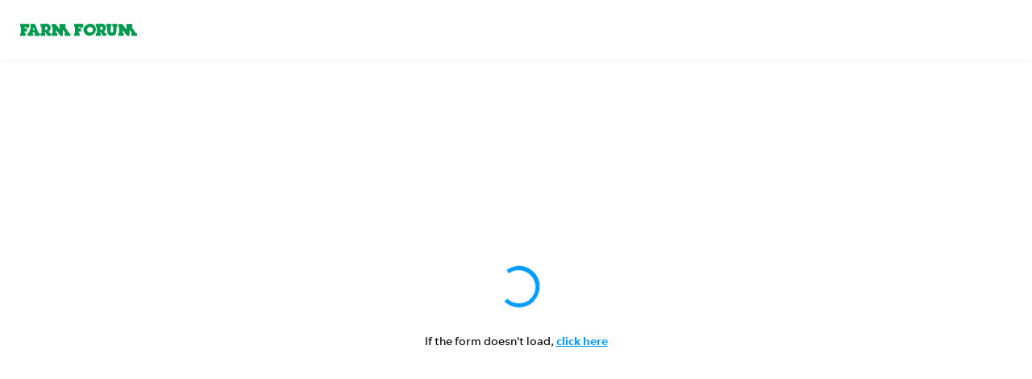

--- FILE ---
content_type: image/svg+xml
request_url: https://www.gannett-cdn.com/gannett-web/properties/farmforum/logos-and-branding/logo-default.svg
body_size: 1423
content:
<?xml version="1.0" encoding="utf-8"?>
<!-- Generator: Adobe Illustrator 21.0.1, SVG Export Plug-In . SVG Version: 6.00 Build 0)  -->
<svg version="1.1" id="Layer_1" xmlns="http://www.w3.org/2000/svg" xmlns:xlink="http://www.w3.org/1999/xlink" x="0px" y="0px"
	 viewBox="0 0 140 32" style="enable-background:new 0 0 140 32;" xml:space="preserve">
<style type="text/css">
	.Drop_x0020_Shadow{fill:none;}
	.Round_x0020_Corners_x0020_2_x0020_pt{fill:#FFFFFF;stroke:#231F20;stroke-miterlimit:10;}
	.Live_x0020_Reflect_x0020_X{fill:none;}
	.Bevel_x0020_Soft{fill:url(#SVGID_1_);}
	.Dusk{fill:#FFFFFF;}
	.Foliage_GS{fill:#FFDD00;}
	.Pompadour_GS{fill-rule:evenodd;clip-rule:evenodd;fill:#44ADE2;}
	.st0{fill:#303030;}
	.st1{fill:#D44D49;}
	.st2{fill:#C50D0D;}
	.st3{fill:#713B87;}
	.st4{fill:#009A4E;}
	.st5{fill:#D1222A;}
	.st6{fill:#820A0D;}
	.st7{fill:url(#SVGID_2_);}
	.st8{fill:#12294B;}
	.st9{fill:#132A4B;}
	.st10{fill:#0BA64F;}
	.st11{fill:#5CB26A;}
	.st12{fill:#38425F;}
	.st13{fill:#E8D19C;}
	.st14{fill:#12284A;}
	.st15{fill:#364260;}
	.st16{fill:#2B7DC6;}
</style>
<linearGradient id="SVGID_1_" gradientUnits="userSpaceOnUse" x1="-443.9907" y1="-200.0155" x2="-443.2835" y2="-199.3084">
	<stop  offset="0" style="stop-color:#DEDFE3"/>
	<stop  offset="0.1783" style="stop-color:#DADBDF"/>
	<stop  offset="0.3611" style="stop-color:#CECFD3"/>
	<stop  offset="0.546" style="stop-color:#B9BCBF"/>
	<stop  offset="0.7324" style="stop-color:#9CA0A2"/>
	<stop  offset="0.9181" style="stop-color:#787D7E"/>
	<stop  offset="1" style="stop-color:#656B6C"/>
</linearGradient>
<g>
	<path class="st4" d="M47.38,15.75V9.18h6.99v3.36h-0.42c-0.14,0-0.14,0.14-0.14,0.28c1.68,2.52,4.89,6.99,4.89,6.99
		c0.28,0.42,1.4,0.28,1.4,0.28l0.14,3.07h-6.85V19.8h0.56l-2.65-3.91l-0.14,7.26h-3.07c0,0-3.22-4.75-5.02-6.85
		c0,0.12,0,3.49,0,3.49h1.31v3.35h-6.63l0.14-3.35h0.99v-7.26h-0.99l-0.14-3.35c0,0,3.24-0.04,4.37,0
		C43.24,9.23,47.38,15.76,47.38,15.75"/>
	<path class="st4" d="M1,9.05h9.77v4.57H7.08v-1.08H5.32v1.72h2.93v3.87H5.32c0,0-0.14,2.28,1.12,1.86v3.17H0.01v-3.17H1V12.4H0.01
		V9.05H1z"/>
	<path class="st4" d="M21.25,17.71c0.45,1.03,0.77,2.77,2.3,2.35c0,1.12-0.07,3.1-0.07,3.1h-6.42l0.19-3.03h0.51l0.03-0.82
		l-3.53,0.03l0.14,0.79h0.93l0.19,3.03H8.95c0-1.12,0.04-3.21,0.04-3.21s0.37,0.25,0.94-0.14c0.57-0.39,3.23-7.27,3.23-7.27
		l-0.84-0.14l-0.15-3.35h5.45C17.62,9.05,19.99,14.77,21.25,17.71 M15.01,16.17h2.28l-1.06-2.84L15.01,16.17z"/>
	<path class="st4" d="M27.82,8.91c2.93,0,6.71-0.7,8.1,2.37c1.12,2.38,0.7,5.45-1.68,6.71c0.28,1.26,1.26,2.1,2.52,1.82v3.35h-3.91
		l-2.65-4.33c0,0-0.61-0.14-0.75,0.14c-0.14,0.56,0.7,1.09,0.7,1.09l0.19,3.1h-6.01v-3.1c0,0,1.4,0.02,1.4-0.4
		c0,0-0.09-7.15-0.14-7.26c-0.05-0.11-1.26,0.02-1.26-0.11c0,0,0-2.26,0-3.38L27.82,8.91z M30.47,12.21c-0.28,0-0.55-0.02-0.55,0.26
		c-0.14,1.12,0,3.29,0,3.29c0.84,0.7,2.51,0.14,2.93-1.26c0.28-0.84-0.23-1.63-0.93-2.05C31.46,12.3,30.97,12.22,30.47,12.21"/>
	<path class="st4" d="M127.16,15.75V9.18h6.99v3.36h-0.42c-0.14,0-0.14,0.14-0.14,0.28c1.68,2.52,4.89,6.99,4.89,6.99
		c0.28,0.42,1.39,0.28,1.39,0.28l0.14,3.07h-6.85V19.8h0.56l-2.66-3.91l-0.14,7.26h-3.07c0,0-3.21-4.75-5.03-6.85
		c0,0.12,0,3.49,0,3.49h1.31v3.35h-6.62l0.14-3.35h0.97v-7.26h-0.97l-0.14-3.35c0,0,3.24-0.04,4.37,0
		C123.02,9.23,127.16,15.76,127.16,15.75"/>
	<path class="st4" d="M65.68,9.05h9.78v4.57h-3.7v-1.08h-1.75v1.72h2.93v3.87h-2.93c0,0-0.14,2.28,1.12,1.86v3.17H64.7v-3.17h0.98
		V12.4H64.7V9.05H65.68z"/>
	<path class="st4" d="M106.06,8.98h3.22c0,1.07-0.14,3.21-0.14,3.21l-0.84,0.13v5.75c0.14,1.07,1.4,1.48,2.38,1.07
		c0.28-0.13,0.56-0.54,0.7-0.8c0-2.01,0.14-6.16,0.14-6.16h-0.99c0,0-0.14-2.14-0.14-3.21h6.01l-0.14,3.21l-0.99,0.13
		c0,0,0.28,5.22-0.42,7.9c-0.82,2.82-4.18,3.35-6.83,2.68c-1.54-0.4-2.93-1.34-3.35-2.95c-0.56-2.68-0.56-7.76-0.56-7.76h-0.84
		c0,0-0.14-2.14-0.14-3.21L106.06,8.98z"/>
	<path class="st4" d="M94.03,8.91c2.93,0,6.71-0.7,8.1,2.37c1.12,2.38,0.7,5.45-1.68,6.71c0.28,1.26,1.26,2.1,2.52,1.82v3.35h-3.91
		l-2.65-4.33c0,0-0.6-0.14-0.75,0.14c-0.14,0.56,0.7,1.09,0.7,1.09l0.19,3.1h-6.01v-3.1c0,0,1.4,0.02,1.4-0.4
		c0,0-0.09-7.15-0.14-7.26c-0.05-0.11-1.26,0.02-1.26-0.11c0,0,0-2.26,0-3.38L94.03,8.91z M96.68,12.21c-0.28,0-0.55-0.02-0.55,0.26
		c-0.14,1.12,0,3.29,0,3.29c0.84,0.7,2.52,0.14,2.93-1.26c0.28-0.84-0.23-1.63-0.93-2.05C97.66,12.3,97.18,12.22,96.68,12.21"/>
	<path class="st4" d="M90.27,13.15c-2.72-8.85-18.61-2.7-13.45,6.31C81.39,27.43,93.07,21.21,90.27,13.15 M83.7,19.27
		c-4.73,0-4.73-6.56,0-6.56C88.43,12.71,88.42,19.27,83.7,19.27L83.7,19.27"/>
</g>
</svg>
